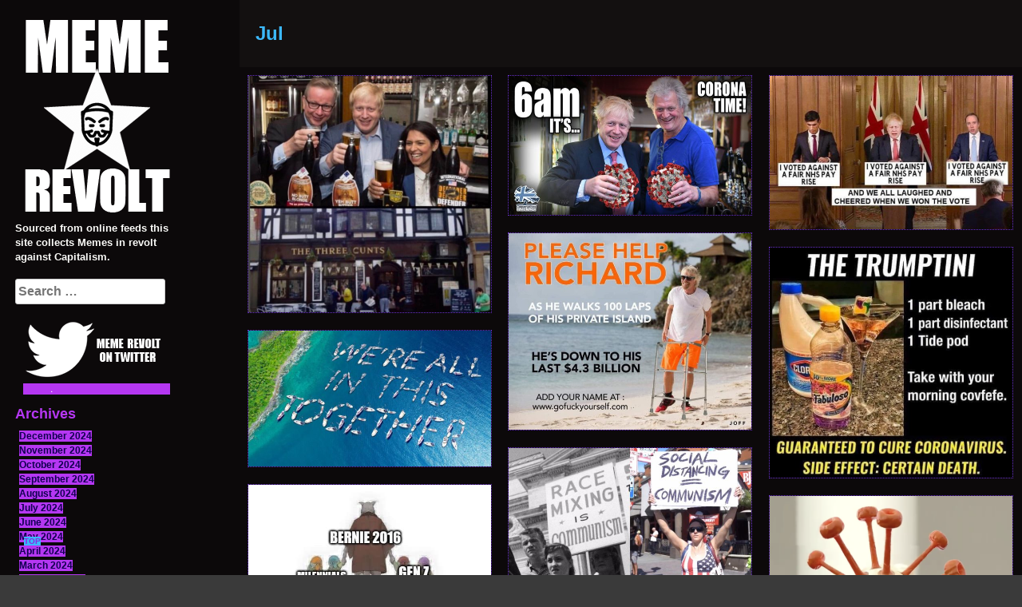

--- FILE ---
content_type: text/html; charset=UTF-8
request_url: http://www.memerevolt.net/date/2020/07
body_size: 11382
content:
<!DOCTYPE html>
<html lang="en-US" xmlns:fb="https://www.facebook.com/2008/fbml" xmlns:addthis="https://www.addthis.com/help/api-spec" >
<head>
<meta charset="UTF-8">
<meta name="viewport" content="width=device-width, initial-scale=1">
<link rel="profile" href="http://gmpg.org/xfn/11">
<link rel="pingback" href="http://www.memerevolt.net/xmlrpc.php">

<title>July 2020 &#8211; Meme Revolt</title>
<meta name='robots' content='max-image-preview:large' />
<link rel='dns-prefetch' href='//ajax.googleapis.com' />
<link rel='dns-prefetch' href='//netdna.bootstrapcdn.com' />
<link rel="alternate" type="application/rss+xml" title="Meme Revolt &raquo; Feed" href="http://www.memerevolt.net/feed" />
<link rel="alternate" type="application/rss+xml" title="Meme Revolt &raquo; Comments Feed" href="http://www.memerevolt.net/comments/feed" />
<style id='wp-img-auto-sizes-contain-inline-css' type='text/css'>
img:is([sizes=auto i],[sizes^="auto," i]){contain-intrinsic-size:3000px 1500px}
/*# sourceURL=wp-img-auto-sizes-contain-inline-css */
</style>
<style id='wp-emoji-styles-inline-css' type='text/css'>

	img.wp-smiley, img.emoji {
		display: inline !important;
		border: none !important;
		box-shadow: none !important;
		height: 1em !important;
		width: 1em !important;
		margin: 0 0.07em !important;
		vertical-align: -0.1em !important;
		background: none !important;
		padding: 0 !important;
	}
/*# sourceURL=wp-emoji-styles-inline-css */
</style>
<style id='wp-block-library-inline-css' type='text/css'>
:root{--wp-block-synced-color:#7a00df;--wp-block-synced-color--rgb:122,0,223;--wp-bound-block-color:var(--wp-block-synced-color);--wp-editor-canvas-background:#ddd;--wp-admin-theme-color:#007cba;--wp-admin-theme-color--rgb:0,124,186;--wp-admin-theme-color-darker-10:#006ba1;--wp-admin-theme-color-darker-10--rgb:0,107,160.5;--wp-admin-theme-color-darker-20:#005a87;--wp-admin-theme-color-darker-20--rgb:0,90,135;--wp-admin-border-width-focus:2px}@media (min-resolution:192dpi){:root{--wp-admin-border-width-focus:1.5px}}.wp-element-button{cursor:pointer}:root .has-very-light-gray-background-color{background-color:#eee}:root .has-very-dark-gray-background-color{background-color:#313131}:root .has-very-light-gray-color{color:#eee}:root .has-very-dark-gray-color{color:#313131}:root .has-vivid-green-cyan-to-vivid-cyan-blue-gradient-background{background:linear-gradient(135deg,#00d084,#0693e3)}:root .has-purple-crush-gradient-background{background:linear-gradient(135deg,#34e2e4,#4721fb 50%,#ab1dfe)}:root .has-hazy-dawn-gradient-background{background:linear-gradient(135deg,#faaca8,#dad0ec)}:root .has-subdued-olive-gradient-background{background:linear-gradient(135deg,#fafae1,#67a671)}:root .has-atomic-cream-gradient-background{background:linear-gradient(135deg,#fdd79a,#004a59)}:root .has-nightshade-gradient-background{background:linear-gradient(135deg,#330968,#31cdcf)}:root .has-midnight-gradient-background{background:linear-gradient(135deg,#020381,#2874fc)}:root{--wp--preset--font-size--normal:16px;--wp--preset--font-size--huge:42px}.has-regular-font-size{font-size:1em}.has-larger-font-size{font-size:2.625em}.has-normal-font-size{font-size:var(--wp--preset--font-size--normal)}.has-huge-font-size{font-size:var(--wp--preset--font-size--huge)}.has-text-align-center{text-align:center}.has-text-align-left{text-align:left}.has-text-align-right{text-align:right}.has-fit-text{white-space:nowrap!important}#end-resizable-editor-section{display:none}.aligncenter{clear:both}.items-justified-left{justify-content:flex-start}.items-justified-center{justify-content:center}.items-justified-right{justify-content:flex-end}.items-justified-space-between{justify-content:space-between}.screen-reader-text{border:0;clip-path:inset(50%);height:1px;margin:-1px;overflow:hidden;padding:0;position:absolute;width:1px;word-wrap:normal!important}.screen-reader-text:focus{background-color:#ddd;clip-path:none;color:#444;display:block;font-size:1em;height:auto;left:5px;line-height:normal;padding:15px 23px 14px;text-decoration:none;top:5px;width:auto;z-index:100000}html :where(.has-border-color){border-style:solid}html :where([style*=border-top-color]){border-top-style:solid}html :where([style*=border-right-color]){border-right-style:solid}html :where([style*=border-bottom-color]){border-bottom-style:solid}html :where([style*=border-left-color]){border-left-style:solid}html :where([style*=border-width]){border-style:solid}html :where([style*=border-top-width]){border-top-style:solid}html :where([style*=border-right-width]){border-right-style:solid}html :where([style*=border-bottom-width]){border-bottom-style:solid}html :where([style*=border-left-width]){border-left-style:solid}html :where(img[class*=wp-image-]){height:auto;max-width:100%}:where(figure){margin:0 0 1em}html :where(.is-position-sticky){--wp-admin--admin-bar--position-offset:var(--wp-admin--admin-bar--height,0px)}@media screen and (max-width:600px){html :where(.is-position-sticky){--wp-admin--admin-bar--position-offset:0px}}

/*# sourceURL=wp-block-library-inline-css */
</style><style id='global-styles-inline-css' type='text/css'>
:root{--wp--preset--aspect-ratio--square: 1;--wp--preset--aspect-ratio--4-3: 4/3;--wp--preset--aspect-ratio--3-4: 3/4;--wp--preset--aspect-ratio--3-2: 3/2;--wp--preset--aspect-ratio--2-3: 2/3;--wp--preset--aspect-ratio--16-9: 16/9;--wp--preset--aspect-ratio--9-16: 9/16;--wp--preset--color--black: #000000;--wp--preset--color--cyan-bluish-gray: #abb8c3;--wp--preset--color--white: #ffffff;--wp--preset--color--pale-pink: #f78da7;--wp--preset--color--vivid-red: #cf2e2e;--wp--preset--color--luminous-vivid-orange: #ff6900;--wp--preset--color--luminous-vivid-amber: #fcb900;--wp--preset--color--light-green-cyan: #7bdcb5;--wp--preset--color--vivid-green-cyan: #00d084;--wp--preset--color--pale-cyan-blue: #8ed1fc;--wp--preset--color--vivid-cyan-blue: #0693e3;--wp--preset--color--vivid-purple: #9b51e0;--wp--preset--gradient--vivid-cyan-blue-to-vivid-purple: linear-gradient(135deg,rgb(6,147,227) 0%,rgb(155,81,224) 100%);--wp--preset--gradient--light-green-cyan-to-vivid-green-cyan: linear-gradient(135deg,rgb(122,220,180) 0%,rgb(0,208,130) 100%);--wp--preset--gradient--luminous-vivid-amber-to-luminous-vivid-orange: linear-gradient(135deg,rgb(252,185,0) 0%,rgb(255,105,0) 100%);--wp--preset--gradient--luminous-vivid-orange-to-vivid-red: linear-gradient(135deg,rgb(255,105,0) 0%,rgb(207,46,46) 100%);--wp--preset--gradient--very-light-gray-to-cyan-bluish-gray: linear-gradient(135deg,rgb(238,238,238) 0%,rgb(169,184,195) 100%);--wp--preset--gradient--cool-to-warm-spectrum: linear-gradient(135deg,rgb(74,234,220) 0%,rgb(151,120,209) 20%,rgb(207,42,186) 40%,rgb(238,44,130) 60%,rgb(251,105,98) 80%,rgb(254,248,76) 100%);--wp--preset--gradient--blush-light-purple: linear-gradient(135deg,rgb(255,206,236) 0%,rgb(152,150,240) 100%);--wp--preset--gradient--blush-bordeaux: linear-gradient(135deg,rgb(254,205,165) 0%,rgb(254,45,45) 50%,rgb(107,0,62) 100%);--wp--preset--gradient--luminous-dusk: linear-gradient(135deg,rgb(255,203,112) 0%,rgb(199,81,192) 50%,rgb(65,88,208) 100%);--wp--preset--gradient--pale-ocean: linear-gradient(135deg,rgb(255,245,203) 0%,rgb(182,227,212) 50%,rgb(51,167,181) 100%);--wp--preset--gradient--electric-grass: linear-gradient(135deg,rgb(202,248,128) 0%,rgb(113,206,126) 100%);--wp--preset--gradient--midnight: linear-gradient(135deg,rgb(2,3,129) 0%,rgb(40,116,252) 100%);--wp--preset--font-size--small: 13px;--wp--preset--font-size--medium: 20px;--wp--preset--font-size--large: 36px;--wp--preset--font-size--x-large: 42px;--wp--preset--spacing--20: 0.44rem;--wp--preset--spacing--30: 0.67rem;--wp--preset--spacing--40: 1rem;--wp--preset--spacing--50: 1.5rem;--wp--preset--spacing--60: 2.25rem;--wp--preset--spacing--70: 3.38rem;--wp--preset--spacing--80: 5.06rem;--wp--preset--shadow--natural: 6px 6px 9px rgba(0, 0, 0, 0.2);--wp--preset--shadow--deep: 12px 12px 50px rgba(0, 0, 0, 0.4);--wp--preset--shadow--sharp: 6px 6px 0px rgba(0, 0, 0, 0.2);--wp--preset--shadow--outlined: 6px 6px 0px -3px rgb(255, 255, 255), 6px 6px rgb(0, 0, 0);--wp--preset--shadow--crisp: 6px 6px 0px rgb(0, 0, 0);}:where(.is-layout-flex){gap: 0.5em;}:where(.is-layout-grid){gap: 0.5em;}body .is-layout-flex{display: flex;}.is-layout-flex{flex-wrap: wrap;align-items: center;}.is-layout-flex > :is(*, div){margin: 0;}body .is-layout-grid{display: grid;}.is-layout-grid > :is(*, div){margin: 0;}:where(.wp-block-columns.is-layout-flex){gap: 2em;}:where(.wp-block-columns.is-layout-grid){gap: 2em;}:where(.wp-block-post-template.is-layout-flex){gap: 1.25em;}:where(.wp-block-post-template.is-layout-grid){gap: 1.25em;}.has-black-color{color: var(--wp--preset--color--black) !important;}.has-cyan-bluish-gray-color{color: var(--wp--preset--color--cyan-bluish-gray) !important;}.has-white-color{color: var(--wp--preset--color--white) !important;}.has-pale-pink-color{color: var(--wp--preset--color--pale-pink) !important;}.has-vivid-red-color{color: var(--wp--preset--color--vivid-red) !important;}.has-luminous-vivid-orange-color{color: var(--wp--preset--color--luminous-vivid-orange) !important;}.has-luminous-vivid-amber-color{color: var(--wp--preset--color--luminous-vivid-amber) !important;}.has-light-green-cyan-color{color: var(--wp--preset--color--light-green-cyan) !important;}.has-vivid-green-cyan-color{color: var(--wp--preset--color--vivid-green-cyan) !important;}.has-pale-cyan-blue-color{color: var(--wp--preset--color--pale-cyan-blue) !important;}.has-vivid-cyan-blue-color{color: var(--wp--preset--color--vivid-cyan-blue) !important;}.has-vivid-purple-color{color: var(--wp--preset--color--vivid-purple) !important;}.has-black-background-color{background-color: var(--wp--preset--color--black) !important;}.has-cyan-bluish-gray-background-color{background-color: var(--wp--preset--color--cyan-bluish-gray) !important;}.has-white-background-color{background-color: var(--wp--preset--color--white) !important;}.has-pale-pink-background-color{background-color: var(--wp--preset--color--pale-pink) !important;}.has-vivid-red-background-color{background-color: var(--wp--preset--color--vivid-red) !important;}.has-luminous-vivid-orange-background-color{background-color: var(--wp--preset--color--luminous-vivid-orange) !important;}.has-luminous-vivid-amber-background-color{background-color: var(--wp--preset--color--luminous-vivid-amber) !important;}.has-light-green-cyan-background-color{background-color: var(--wp--preset--color--light-green-cyan) !important;}.has-vivid-green-cyan-background-color{background-color: var(--wp--preset--color--vivid-green-cyan) !important;}.has-pale-cyan-blue-background-color{background-color: var(--wp--preset--color--pale-cyan-blue) !important;}.has-vivid-cyan-blue-background-color{background-color: var(--wp--preset--color--vivid-cyan-blue) !important;}.has-vivid-purple-background-color{background-color: var(--wp--preset--color--vivid-purple) !important;}.has-black-border-color{border-color: var(--wp--preset--color--black) !important;}.has-cyan-bluish-gray-border-color{border-color: var(--wp--preset--color--cyan-bluish-gray) !important;}.has-white-border-color{border-color: var(--wp--preset--color--white) !important;}.has-pale-pink-border-color{border-color: var(--wp--preset--color--pale-pink) !important;}.has-vivid-red-border-color{border-color: var(--wp--preset--color--vivid-red) !important;}.has-luminous-vivid-orange-border-color{border-color: var(--wp--preset--color--luminous-vivid-orange) !important;}.has-luminous-vivid-amber-border-color{border-color: var(--wp--preset--color--luminous-vivid-amber) !important;}.has-light-green-cyan-border-color{border-color: var(--wp--preset--color--light-green-cyan) !important;}.has-vivid-green-cyan-border-color{border-color: var(--wp--preset--color--vivid-green-cyan) !important;}.has-pale-cyan-blue-border-color{border-color: var(--wp--preset--color--pale-cyan-blue) !important;}.has-vivid-cyan-blue-border-color{border-color: var(--wp--preset--color--vivid-cyan-blue) !important;}.has-vivid-purple-border-color{border-color: var(--wp--preset--color--vivid-purple) !important;}.has-vivid-cyan-blue-to-vivid-purple-gradient-background{background: var(--wp--preset--gradient--vivid-cyan-blue-to-vivid-purple) !important;}.has-light-green-cyan-to-vivid-green-cyan-gradient-background{background: var(--wp--preset--gradient--light-green-cyan-to-vivid-green-cyan) !important;}.has-luminous-vivid-amber-to-luminous-vivid-orange-gradient-background{background: var(--wp--preset--gradient--luminous-vivid-amber-to-luminous-vivid-orange) !important;}.has-luminous-vivid-orange-to-vivid-red-gradient-background{background: var(--wp--preset--gradient--luminous-vivid-orange-to-vivid-red) !important;}.has-very-light-gray-to-cyan-bluish-gray-gradient-background{background: var(--wp--preset--gradient--very-light-gray-to-cyan-bluish-gray) !important;}.has-cool-to-warm-spectrum-gradient-background{background: var(--wp--preset--gradient--cool-to-warm-spectrum) !important;}.has-blush-light-purple-gradient-background{background: var(--wp--preset--gradient--blush-light-purple) !important;}.has-blush-bordeaux-gradient-background{background: var(--wp--preset--gradient--blush-bordeaux) !important;}.has-luminous-dusk-gradient-background{background: var(--wp--preset--gradient--luminous-dusk) !important;}.has-pale-ocean-gradient-background{background: var(--wp--preset--gradient--pale-ocean) !important;}.has-electric-grass-gradient-background{background: var(--wp--preset--gradient--electric-grass) !important;}.has-midnight-gradient-background{background: var(--wp--preset--gradient--midnight) !important;}.has-small-font-size{font-size: var(--wp--preset--font-size--small) !important;}.has-medium-font-size{font-size: var(--wp--preset--font-size--medium) !important;}.has-large-font-size{font-size: var(--wp--preset--font-size--large) !important;}.has-x-large-font-size{font-size: var(--wp--preset--font-size--x-large) !important;}
/*# sourceURL=global-styles-inline-css */
</style>

<style id='classic-theme-styles-inline-css' type='text/css'>
/*! This file is auto-generated */
.wp-block-button__link{color:#fff;background-color:#32373c;border-radius:9999px;box-shadow:none;text-decoration:none;padding:calc(.667em + 2px) calc(1.333em + 2px);font-size:1.125em}.wp-block-file__button{background:#32373c;color:#fff;text-decoration:none}
/*# sourceURL=/wp-includes/css/classic-themes.min.css */
</style>
<link rel='stylesheet' id='e4-style-css' href='http://www.memerevolt.net/wp-content/themes/e4/style.css?ver=6.9' type='text/css' media='all' />
<link rel='stylesheet' id='e4-fa-css' href='//netdna.bootstrapcdn.com/font-awesome/4.2.0/css/font-awesome.css?ver=6.9' type='text/css' media='all' />
<link rel='stylesheet' id='addthis_all_pages-css' href='http://www.memerevolt.net/wp-content/plugins/addthis/frontend/build/addthis_wordpress_public.min.css?ver=6.9' type='text/css' media='all' />
<script type="text/javascript" src="http://www.memerevolt.net/wp-content/plugins/css-hero%202/assets/js/prefixfree.min.js?ver=6.9" id="prefixfree-js"></script>
<script type="text/javascript" src="http://ajax.googleapis.com/ajax/libs/jquery/1.9.1/jquery.min.js" id="jquery-js"></script>
<link rel="https://api.w.org/" href="http://www.memerevolt.net/wp-json/" /><link rel="EditURI" type="application/rsd+xml" title="RSD" href="http://www.memerevolt.net/xmlrpc.php?rsd" />
<meta name="generator" content="WordPress 6.9" />

<script type="text/javascript">var _sf_startpt=(new Date()).getTime()</script>
<!-- Start CSSHero.org Dynamic CSS & Fonts Loading -->
	 <link rel="stylesheet" type="text/css" media="all" href="http://www.memerevolt.net/?wpcss_action=show_css" data-apply-prefixfree />
	  <!-- End CSSHero.org Dynamic CSS & Fonts Loading -->    
	<script data-cfasync="false" type="text/javascript">if (window.addthis_product === undefined) { window.addthis_product = "wpp"; } if (window.wp_product_version === undefined) { window.wp_product_version = "wpp-6.2.7"; } if (window.addthis_share === undefined) { window.addthis_share = {}; } if (window.addthis_config === undefined) { window.addthis_config = {"data_track_clickback":true,"ignore_server_config":true,"ui_atversion":300}; } if (window.addthis_layers === undefined) { window.addthis_layers = {}; } if (window.addthis_layers_tools === undefined) { window.addthis_layers_tools = [{"sharetoolbox":{"numPreferredServices":5,"counts":"one","size":"32px","style":"fixed","shareCountThreshold":0,"elements":".addthis_inline_share_toolbox_below,.at-below-post-homepage,.at-below-post-arch-page,.at-below-post-cat-page,.at-below-post,.at-below-post-page"}}]; } else { window.addthis_layers_tools.push({"sharetoolbox":{"numPreferredServices":5,"counts":"one","size":"32px","style":"fixed","shareCountThreshold":0,"elements":".addthis_inline_share_toolbox_below,.at-below-post-homepage,.at-below-post-arch-page,.at-below-post-cat-page,.at-below-post,.at-below-post-page"}});  } if (window.addthis_plugin_info === undefined) { window.addthis_plugin_info = {"info_status":"enabled","cms_name":"WordPress","plugin_name":"Share Buttons by AddThis","plugin_version":"6.2.7","plugin_mode":"WordPress","anonymous_profile_id":"wp-133f4508cb597cb1c3ddb27da5731b35","page_info":{"template":"archives","post_type":""},"sharing_enabled_on_post_via_metabox":false}; } 
                    (function() {
                      var first_load_interval_id = setInterval(function () {
                        if (typeof window.addthis !== 'undefined') {
                          window.clearInterval(first_load_interval_id);
                          if (typeof window.addthis_layers !== 'undefined' && Object.getOwnPropertyNames(window.addthis_layers).length > 0) {
                            window.addthis.layers(window.addthis_layers);
                          }
                          if (Array.isArray(window.addthis_layers_tools)) {
                            for (i = 0; i < window.addthis_layers_tools.length; i++) {
                              window.addthis.layers(window.addthis_layers_tools[i]);
                            }
                          }
                        }
                     },1000)
                    }());
                </script> <script data-cfasync="false" type="text/javascript" src="https://s7.addthis.com/js/300/addthis_widget.js#pubid=wp-133f4508cb597cb1c3ddb27da5731b35" async="async"></script><link rel="icon" href="http://www.memerevolt.net/wp-content/uploads/2019/04/cropped-memrevoltico-32x32.png" sizes="32x32" />
<link rel="icon" href="http://www.memerevolt.net/wp-content/uploads/2019/04/cropped-memrevoltico-192x192.png" sizes="192x192" />
<link rel="apple-touch-icon" href="http://www.memerevolt.net/wp-content/uploads/2019/04/cropped-memrevoltico-180x180.png" />
<meta name="msapplication-TileImage" content="http://www.memerevolt.net/wp-content/uploads/2019/04/cropped-memrevoltico-270x270.png" />
		<style type="text/css" id="wp-custom-css">
			.navigation a {

    padding: 15px 0;
    text-align: center;
    font-weight: bold;
	font-size: 20px;
    text-transform: uppercase;
    display: inline-block;
    background: #b537f2;
    color: #120052;
    width: 170px;
    text-decoration: none;

}
.navigation a:hover{background: #3cb9fc; color: #8a2be2; text-decoration: none;}
#colophon{position: fixed; font-size: 10px; bottom: 30px; left: 30px; z-index: 778;}
#colophon a{background-color:#3cb9fc; color: #8a2be2; font-weight: bold;text-decoration: none;}
#colophon a:hover{background: #b537f2; color: #120052; text-decoration: none;}		</style>
		</head>
<body class="archive date wp-theme-e4  e4-not-logged" data-context="http://www.memerevolt.net/date/2020/07">
<div id="page" class="ani hfeed site">
	<a class="skip-link screen-reader-text" href="#content">Skip to content</a>

	<header id="masthead" class="site-header" role="banner">
		<div class="site-branding">
		
		
							<a href="http://www.memerevolt.net/" id="site-logo" title="Meme Revolt" rel="home">
 
					<img src="http://www.memerevolt.net/wp-content/uploads/2019/04/memerevoltlogo_finalinvert.png" alt="Meme Revolt">
 
    	</a>
 
    			
			
		
		
		
		
			
			
		</div><!-- .site-branding -->
					<div id="header-widgets">
				<aside class="widget widget_text">			<div class="textwidget"><p>Sourced from online feeds this site collects Memes in revolt against Capitalism.</p>
<p></p>
</div>
		</aside><aside class="widget widget_text">			<div class="textwidget"><p>&nbsp;</p>
</div>
		</aside><aside class="widget widget_search"><form role="search" method="get" class="search-form" action="http://www.memerevolt.net/">
				<label>
					<span class="screen-reader-text">Search for:</span>
					<input type="search" class="search-field" placeholder="Search &hellip;" value="" name="s" />
				</label>
				<input type="submit" class="search-submit" value="Search" />
			</form></aside><aside class="widget widget_media_image"><a href="https://twitter.com/meme_revolt"><img width="184" height="110" src="http://www.memerevolt.net/wp-content/uploads/2021/08/twutround-3.png" class="image wp-image-4437  attachment-full size-full" alt="Meme Revolt on Twitter" style="max-width: 100%; height: auto;" decoding="async" /></a></aside><aside class="widget widget_archive"><h3 class="widget-title">Archives</h3>
			<ul>
					<li><a href='http://www.memerevolt.net/date/2024/12'>December 2024</a></li>
	<li><a href='http://www.memerevolt.net/date/2024/11'>November 2024</a></li>
	<li><a href='http://www.memerevolt.net/date/2024/10'>October 2024</a></li>
	<li><a href='http://www.memerevolt.net/date/2024/09'>September 2024</a></li>
	<li><a href='http://www.memerevolt.net/date/2024/08'>August 2024</a></li>
	<li><a href='http://www.memerevolt.net/date/2024/07'>July 2024</a></li>
	<li><a href='http://www.memerevolt.net/date/2024/06'>June 2024</a></li>
	<li><a href='http://www.memerevolt.net/date/2024/05'>May 2024</a></li>
	<li><a href='http://www.memerevolt.net/date/2024/04'>April 2024</a></li>
	<li><a href='http://www.memerevolt.net/date/2024/03'>March 2024</a></li>
	<li><a href='http://www.memerevolt.net/date/2024/02'>February 2024</a></li>
	<li><a href='http://www.memerevolt.net/date/2024/01'>January 2024</a></li>
	<li><a href='http://www.memerevolt.net/date/2023/12'>December 2023</a></li>
	<li><a href='http://www.memerevolt.net/date/2023/11'>November 2023</a></li>
	<li><a href='http://www.memerevolt.net/date/2023/10'>October 2023</a></li>
	<li><a href='http://www.memerevolt.net/date/2023/09'>September 2023</a></li>
	<li><a href='http://www.memerevolt.net/date/2023/08'>August 2023</a></li>
	<li><a href='http://www.memerevolt.net/date/2023/07'>July 2023</a></li>
	<li><a href='http://www.memerevolt.net/date/2023/06'>June 2023</a></li>
	<li><a href='http://www.memerevolt.net/date/2023/05'>May 2023</a></li>
	<li><a href='http://www.memerevolt.net/date/2023/04'>April 2023</a></li>
	<li><a href='http://www.memerevolt.net/date/2023/03'>March 2023</a></li>
	<li><a href='http://www.memerevolt.net/date/2023/02'>February 2023</a></li>
	<li><a href='http://www.memerevolt.net/date/2023/01'>January 2023</a></li>
	<li><a href='http://www.memerevolt.net/date/2022/12'>December 2022</a></li>
	<li><a href='http://www.memerevolt.net/date/2022/11'>November 2022</a></li>
	<li><a href='http://www.memerevolt.net/date/2022/10'>October 2022</a></li>
	<li><a href='http://www.memerevolt.net/date/2022/09'>September 2022</a></li>
	<li><a href='http://www.memerevolt.net/date/2022/08'>August 2022</a></li>
	<li><a href='http://www.memerevolt.net/date/2022/07'>July 2022</a></li>
	<li><a href='http://www.memerevolt.net/date/2022/06'>June 2022</a></li>
	<li><a href='http://www.memerevolt.net/date/2022/05'>May 2022</a></li>
	<li><a href='http://www.memerevolt.net/date/2022/04'>April 2022</a></li>
	<li><a href='http://www.memerevolt.net/date/2022/03'>March 2022</a></li>
	<li><a href='http://www.memerevolt.net/date/2022/02'>February 2022</a></li>
	<li><a href='http://www.memerevolt.net/date/2022/01'>January 2022</a></li>
	<li><a href='http://www.memerevolt.net/date/2021/12'>December 2021</a></li>
	<li><a href='http://www.memerevolt.net/date/2021/11'>November 2021</a></li>
	<li><a href='http://www.memerevolt.net/date/2021/10'>October 2021</a></li>
	<li><a href='http://www.memerevolt.net/date/2021/09'>September 2021</a></li>
	<li><a href='http://www.memerevolt.net/date/2021/08'>August 2021</a></li>
	<li><a href='http://www.memerevolt.net/date/2021/07'>July 2021</a></li>
	<li><a href='http://www.memerevolt.net/date/2021/06'>June 2021</a></li>
	<li><a href='http://www.memerevolt.net/date/2021/05'>May 2021</a></li>
	<li><a href='http://www.memerevolt.net/date/2021/04'>April 2021</a></li>
	<li><a href='http://www.memerevolt.net/date/2021/03'>March 2021</a></li>
	<li><a href='http://www.memerevolt.net/date/2021/02'>February 2021</a></li>
	<li><a href='http://www.memerevolt.net/date/2021/01'>January 2021</a></li>
	<li><a href='http://www.memerevolt.net/date/2020/12'>December 2020</a></li>
	<li><a href='http://www.memerevolt.net/date/2020/11'>November 2020</a></li>
	<li><a href='http://www.memerevolt.net/date/2020/10'>October 2020</a></li>
	<li><a href='http://www.memerevolt.net/date/2020/09'>September 2020</a></li>
	<li><a href='http://www.memerevolt.net/date/2020/08'>August 2020</a></li>
	<li><a href='http://www.memerevolt.net/date/2020/07' aria-current="page">July 2020</a></li>
	<li><a href='http://www.memerevolt.net/date/2020/06'>June 2020</a></li>
	<li><a href='http://www.memerevolt.net/date/2020/05'>May 2020</a></li>
	<li><a href='http://www.memerevolt.net/date/2020/04'>April 2020</a></li>
	<li><a href='http://www.memerevolt.net/date/2020/03'>March 2020</a></li>
	<li><a href='http://www.memerevolt.net/date/2020/02'>February 2020</a></li>
	<li><a href='http://www.memerevolt.net/date/2020/01'>January 2020</a></li>
	<li><a href='http://www.memerevolt.net/date/2019/12'>December 2019</a></li>
	<li><a href='http://www.memerevolt.net/date/2019/11'>November 2019</a></li>
	<li><a href='http://www.memerevolt.net/date/2019/10'>October 2019</a></li>
	<li><a href='http://www.memerevolt.net/date/2019/09'>September 2019</a></li>
	<li><a href='http://www.memerevolt.net/date/2019/08'>August 2019</a></li>
	<li><a href='http://www.memerevolt.net/date/2019/07'>July 2019</a></li>
	<li><a href='http://www.memerevolt.net/date/2019/06'>June 2019</a></li>
	<li><a href='http://www.memerevolt.net/date/2019/05'>May 2019</a></li>
	<li><a href='http://www.memerevolt.net/date/2019/04'>April 2019</a></li>
	<li><a href='http://www.memerevolt.net/date/2019/03'>March 2019</a></li>
	<li><a href='http://www.memerevolt.net/date/2019/02'>February 2019</a></li>
	<li><a href='http://www.memerevolt.net/date/2019/01'>January 2019</a></li>
	<li><a href='http://www.memerevolt.net/date/2018/12'>December 2018</a></li>
	<li><a href='http://www.memerevolt.net/date/2018/11'>November 2018</a></li>
	<li><a href='http://www.memerevolt.net/date/2018/09'>September 2018</a></li>
	<li><a href='http://www.memerevolt.net/date/2018/08'>August 2018</a></li>
	<li><a href='http://www.memerevolt.net/date/2018/07'>July 2018</a></li>
	<li><a href='http://www.memerevolt.net/date/2018/06'>June 2018</a></li>
	<li><a href='http://www.memerevolt.net/date/2018/05'>May 2018</a></li>
	<li><a href='http://www.memerevolt.net/date/2018/04'>April 2018</a></li>
	<li><a href='http://www.memerevolt.net/date/2018/03'>March 2018</a></li>
	<li><a href='http://www.memerevolt.net/date/2018/02'>February 2018</a></li>
	<li><a href='http://www.memerevolt.net/date/2018/01'>January 2018</a></li>
	<li><a href='http://www.memerevolt.net/date/2017/12'>December 2017</a></li>
	<li><a href='http://www.memerevolt.net/date/2017/11'>November 2017</a></li>
	<li><a href='http://www.memerevolt.net/date/2017/10'>October 2017</a></li>
	<li><a href='http://www.memerevolt.net/date/2017/09'>September 2017</a></li>
	<li><a href='http://www.memerevolt.net/date/2017/08'>August 2017</a></li>
	<li><a href='http://www.memerevolt.net/date/2017/07'>July 2017</a></li>
	<li><a href='http://www.memerevolt.net/date/2017/06'>June 2017</a></li>
	<li><a href='http://www.memerevolt.net/date/2017/05'>May 2017</a></li>
	<li><a href='http://www.memerevolt.net/date/2017/04'>April 2017</a></li>
	<li><a href='http://www.memerevolt.net/date/2017/03'>March 2017</a></li>
	<li><a href='http://www.memerevolt.net/date/2017/02'>February 2017</a></li>
	<li><a href='http://www.memerevolt.net/date/2017/01'>January 2017</a></li>
	<li><a href='http://www.memerevolt.net/date/2016/12'>December 2016</a></li>
	<li><a href='http://www.memerevolt.net/date/2016/07'>July 2016</a></li>
	<li><a href='http://www.memerevolt.net/date/2016/06'>June 2016</a></li>
	<li><a href='http://www.memerevolt.net/date/2016/05'>May 2016</a></li>
	<li><a href='http://www.memerevolt.net/date/2016/04'>April 2016</a></li>
	<li><a href='http://www.memerevolt.net/date/2016/03'>March 2016</a></li>
	<li><a href='http://www.memerevolt.net/date/2016/02'>February 2016</a></li>
	<li><a href='http://www.memerevolt.net/date/2016/01'>January 2016</a></li>
	<li><a href='http://www.memerevolt.net/date/2015/12'>December 2015</a></li>
	<li><a href='http://www.memerevolt.net/date/2015/11'>November 2015</a></li>
	<li><a href='http://www.memerevolt.net/date/2015/09'>September 2015</a></li>
	<li><a href='http://www.memerevolt.net/date/2015/08'>August 2015</a></li>
	<li><a href='http://www.memerevolt.net/date/2015/07'>July 2015</a></li>
	<li><a href='http://www.memerevolt.net/date/2015/06'>June 2015</a></li>
	<li><a href='http://www.memerevolt.net/date/2015/05'>May 2015</a></li>
	<li><a href='http://www.memerevolt.net/date/2015/04'>April 2015</a></li>
	<li><a href='http://www.memerevolt.net/date/2015/03'>March 2015</a></li>
	<li><a href='http://www.memerevolt.net/date/2015/02'>February 2015</a></li>
	<li><a href='http://www.memerevolt.net/date/2015/01'>January 2015</a></li>
	<li><a href='http://www.memerevolt.net/date/2014/12'>December 2014</a></li>
	<li><a href='http://www.memerevolt.net/date/2014/11'>November 2014</a></li>
	<li><a href='http://www.memerevolt.net/date/2014/10'>October 2014</a></li>
	<li><a href='http://www.memerevolt.net/date/2014/09'>September 2014</a></li>
	<li><a href='http://www.memerevolt.net/date/2014/08'>August 2014</a></li>
	<li><a href='http://www.memerevolt.net/date/2014/07'>July 2014</a></li>
	<li><a href='http://www.memerevolt.net/date/2014/06'>June 2014</a></li>
	<li><a href='http://www.memerevolt.net/date/2014/05'>May 2014</a></li>
	<li><a href='http://www.memerevolt.net/date/2014/04'>April 2014</a></li>
	<li><a href='http://www.memerevolt.net/date/2014/03'>March 2014</a></li>
	<li><a href='http://www.memerevolt.net/date/2014/01'>January 2014</a></li>
	<li><a href='http://www.memerevolt.net/date/2013/12'>December 2013</a></li>
	<li><a href='http://www.memerevolt.net/date/2013/11'>November 2013</a></li>
	<li><a href='http://www.memerevolt.net/date/2013/10'>October 2013</a></li>
	<li><a href='http://www.memerevolt.net/date/2013/09'>September 2013</a></li>
	<li><a href='http://www.memerevolt.net/date/2013/08'>August 2013</a></li>
	<li><a href='http://www.memerevolt.net/date/2013/07'>July 2013</a></li>
	<li><a href='http://www.memerevolt.net/date/2013/06'>June 2013</a></li>
	<li><a href='http://www.memerevolt.net/date/2013/05'>May 2013</a></li>
	<li><a href='http://www.memerevolt.net/date/2013/04'>April 2013</a></li>
	<li><a href='http://www.memerevolt.net/date/2013/03'>March 2013</a></li>
	<li><a href='http://www.memerevolt.net/date/2013/02'>February 2013</a></li>
	<li><a href='http://www.memerevolt.net/date/2013/01'>January 2013</a></li>
	<li><a href='http://www.memerevolt.net/date/2012/12'>December 2012</a></li>
	<li><a href='http://www.memerevolt.net/date/2012/11'>November 2012</a></li>
	<li><a href='http://www.memerevolt.net/date/2012/10'>October 2012</a></li>
	<li><a href='http://www.memerevolt.net/date/2012/09'>September 2012</a></li>
	<li><a href='http://www.memerevolt.net/date/2012/08'>August 2012</a></li>
	<li><a href='http://www.memerevolt.net/date/2012/07'>July 2012</a></li>
	<li><a href='http://www.memerevolt.net/date/2012/06'>June 2012</a></li>
	<li><a href='http://www.memerevolt.net/date/2012/05'>May 2012</a></li>
	<li><a href='http://www.memerevolt.net/date/2012/04'>April 2012</a></li>
	<li><a href='http://www.memerevolt.net/date/2012/03'>March 2012</a></li>
	<li><a href='http://www.memerevolt.net/date/2012/02'>February 2012</a></li>
			</ul>

			</aside><aside class="widget widget_tag_cloud"><h3 class="widget-title">TAGS</h3><div class="tagcloud"><a href="http://www.memerevolt.net/tag/1" class="tag-cloud-link tag-link-80 tag-link-position-1" style="font-size: 15.203883495146pt;" aria-label="1% (36 items)">1%</a>
<a href="http://www.memerevolt.net/tag/austerity" class="tag-cloud-link tag-link-97 tag-link-position-2" style="font-size: 13.708737864078pt;" aria-label="Austerity (28 items)">Austerity</a>
<a href="http://www.memerevolt.net/tag/banks" class="tag-cloud-link tag-link-17 tag-link-position-3" style="font-size: 15.203883495146pt;" aria-label="Banks (36 items)">Banks</a>
<a href="http://www.memerevolt.net/tag/black-lives-matter" class="tag-cloud-link tag-link-395 tag-link-position-4" style="font-size: 11.533980582524pt;" aria-label="Black Lives Matter (19 items)">Black Lives Matter</a>
<a href="http://www.memerevolt.net/tag/boris-johnson" class="tag-cloud-link tag-link-270 tag-link-position-5" style="font-size: 15.883495145631pt;" aria-label="Boris Johnson (41 items)">Boris Johnson</a>
<a href="http://www.memerevolt.net/tag/capitalism" class="tag-cloud-link tag-link-111 tag-link-position-6" style="font-size: 19.417475728155pt;" aria-label="Capitalism (74 items)">Capitalism</a>
<a href="http://www.memerevolt.net/tag/climate-change" class="tag-cloud-link tag-link-143 tag-link-position-7" style="font-size: 15.611650485437pt;" aria-label="Climate Change (39 items)">Climate Change</a>
<a href="http://www.memerevolt.net/tag/con-dems" class="tag-cloud-link tag-link-28 tag-link-position-8" style="font-size: 8pt;" aria-label="Con-Dems (10 items)">Con-Dems</a>
<a href="http://www.memerevolt.net/tag/conservatives" class="tag-cloud-link tag-link-264 tag-link-position-9" style="font-size: 21.184466019417pt;" aria-label="Conservatives (102 items)">Conservatives</a>
<a href="http://www.memerevolt.net/tag/coronavirus" class="tag-cloud-link tag-link-611 tag-link-position-10" style="font-size: 10.174757281553pt;" aria-label="Coronavirus (15 items)">Coronavirus</a>
<a href="http://www.memerevolt.net/tag/corporations" class="tag-cloud-link tag-link-22 tag-link-position-11" style="font-size: 14.52427184466pt;" aria-label="Corporations (32 items)">Corporations</a>
<a href="http://www.memerevolt.net/tag/covid19" class="tag-cloud-link tag-link-584 tag-link-position-12" style="font-size: 11.805825242718pt;" aria-label="Covid19 (20 items)">Covid19</a>
<a href="http://www.memerevolt.net/tag/david-cameron" class="tag-cloud-link tag-link-164 tag-link-position-13" style="font-size: 13.300970873786pt;" aria-label="David Cameron (26 items)">David Cameron</a>
<a href="http://www.memerevolt.net/tag/eu" class="tag-cloud-link tag-link-103 tag-link-position-14" style="font-size: 12.349514563107pt;" aria-label="EU (22 items)">EU</a>
<a href="http://www.memerevolt.net/tag/feminism" class="tag-cloud-link tag-link-150 tag-link-position-15" style="font-size: 10.582524271845pt;" aria-label="Feminism (16 items)">Feminism</a>
<a href="http://www.memerevolt.net/tag/france" class="tag-cloud-link tag-link-437 tag-link-position-16" style="font-size: 8.5436893203883pt;" aria-label="France (11 items)">France</a>
<a href="http://www.memerevolt.net/tag/gaza" class="tag-cloud-link tag-link-15 tag-link-position-17" style="font-size: 20.233009708738pt;" aria-label="Gaza (86 items)">Gaza</a>
<a href="http://www.memerevolt.net/tag/greece" class="tag-cloud-link tag-link-96 tag-link-position-18" style="font-size: 11.533980582524pt;" aria-label="Greece (19 items)">Greece</a>
<a href="http://www.memerevolt.net/tag/immigration" class="tag-cloud-link tag-link-95 tag-link-position-19" style="font-size: 8pt;" aria-label="Immigration (10 items)">Immigration</a>
<a href="http://www.memerevolt.net/tag/imperialism" class="tag-cloud-link tag-link-176 tag-link-position-20" style="font-size: 10.174757281553pt;" aria-label="Imperialism (15 items)">Imperialism</a>
<a href="http://www.memerevolt.net/tag/inequality" class="tag-cloud-link tag-link-81 tag-link-position-21" style="font-size: 9.9029126213592pt;" aria-label="Inequality (14 items)">Inequality</a>
<a href="http://www.memerevolt.net/tag/israel" class="tag-cloud-link tag-link-128 tag-link-position-22" style="font-size: 19.961165048544pt;" aria-label="Israel (83 items)">Israel</a>
<a href="http://www.memerevolt.net/tag/liz-truss" class="tag-cloud-link tag-link-680 tag-link-position-23" style="font-size: 9.9029126213592pt;" aria-label="Liz Truss (14 items)">Liz Truss</a>
<a href="http://www.memerevolt.net/tag/nhs" class="tag-cloud-link tag-link-27 tag-link-position-24" style="font-size: 11.805825242718pt;" aria-label="NHS (20 items)">NHS</a>
<a href="http://www.memerevolt.net/tag/occupy" class="tag-cloud-link tag-link-14 tag-link-position-25" style="font-size: 10.174757281553pt;" aria-label="Occupy (15 items)">Occupy</a>
<a href="http://www.memerevolt.net/tag/olympics" class="tag-cloud-link tag-link-59 tag-link-position-26" style="font-size: 8pt;" aria-label="Olympics (10 items)">Olympics</a>
<a href="http://www.memerevolt.net/tag/palestine" class="tag-cloud-link tag-link-129 tag-link-position-27" style="font-size: 15.883495145631pt;" aria-label="Palestine (41 items)">Palestine</a>
<a href="http://www.memerevolt.net/tag/police" class="tag-cloud-link tag-link-92 tag-link-position-28" style="font-size: 8.9514563106796pt;" aria-label="Police (12 items)">Police</a>
<a href="http://www.memerevolt.net/tag/racism" class="tag-cloud-link tag-link-323 tag-link-position-29" style="font-size: 15.47572815534pt;" aria-label="Racism (38 items)">Racism</a>
<a href="http://www.memerevolt.net/tag/refugees" class="tag-cloud-link tag-link-394 tag-link-position-30" style="font-size: 13.572815533981pt;" aria-label="Refugees (27 items)">Refugees</a>
<a href="http://www.memerevolt.net/tag/rishi-sunak" class="tag-cloud-link tag-link-615 tag-link-position-31" style="font-size: 11.533980582524pt;" aria-label="Rishi Sunak (19 items)">Rishi Sunak</a>
<a href="http://www.memerevolt.net/tag/spain" class="tag-cloud-link tag-link-44 tag-link-position-32" style="font-size: 11.26213592233pt;" aria-label="Spain (18 items)">Spain</a>
<a href="http://www.memerevolt.net/tag/theresa-may" class="tag-cloud-link tag-link-512 tag-link-position-33" style="font-size: 11.533980582524pt;" aria-label="Theresa May (19 items)">Theresa May</a>
<a href="http://www.memerevolt.net/tag/tories" class="tag-cloud-link tag-link-233 tag-link-position-34" style="font-size: 20.640776699029pt;" aria-label="Tories (93 items)">Tories</a>
<a href="http://www.memerevolt.net/tag/trump" class="tag-cloud-link tag-link-399 tag-link-position-35" style="font-size: 20.368932038835pt;" aria-label="Trump (88 items)">Trump</a>
<a href="http://www.memerevolt.net/tag/uk" class="tag-cloud-link tag-link-45 tag-link-position-36" style="font-size: 11.533980582524pt;" aria-label="UK (19 items)">UK</a>
<a href="http://www.memerevolt.net/tag/uk-election" class="tag-cloud-link tag-link-532 tag-link-position-37" style="font-size: 9.9029126213592pt;" aria-label="UK Election (14 items)">UK Election</a>
<a href="http://www.memerevolt.net/tag/usa" class="tag-cloud-link tag-link-46 tag-link-position-38" style="font-size: 22pt;" aria-label="USA (116 items)">USA</a>
<a href="http://www.memerevolt.net/tag/us-elections" class="tag-cloud-link tag-link-409 tag-link-position-39" style="font-size: 13.708737864078pt;" aria-label="US Elections (28 items)">US Elections</a>
<a href="http://www.memerevolt.net/tag/us-imperialism" class="tag-cloud-link tag-link-283 tag-link-position-40" style="font-size: 10.582524271845pt;" aria-label="US Imperialism (16 items)">US Imperialism</a>
<a href="http://www.memerevolt.net/tag/war" class="tag-cloud-link tag-link-112 tag-link-position-41" style="font-size: 20.233009708738pt;" aria-label="War (87 items)">War</a>
<a href="http://www.memerevolt.net/tag/wealth" class="tag-cloud-link tag-link-140 tag-link-position-42" style="font-size: 9.495145631068pt;" aria-label="Wealth (13 items)">Wealth</a>
<a href="http://www.memerevolt.net/tag/wealth-inequality" class="tag-cloud-link tag-link-220 tag-link-position-43" style="font-size: 9.495145631068pt;" aria-label="Wealth Inequality (13 items)">Wealth Inequality</a>
<a href="http://www.memerevolt.net/tag/women" class="tag-cloud-link tag-link-149 tag-link-position-44" style="font-size: 9.9029126213592pt;" aria-label="Women (14 items)">Women</a>
<a href="http://www.memerevolt.net/tag/work" class="tag-cloud-link tag-link-67 tag-link-position-45" style="font-size: 8pt;" aria-label="Work (10 items)">Work</a></div>
</aside><aside class="widget widget_text">			<div class="textwidget"><p>SUBMIT</p>
<p>If you want to submit work email us at: lol@memerevolt.net</p>
<p>
<br />
CREDITS<br />
We&#8217;ve tried hard to give the correct source or credit for each post but due to the shared and viral nature of much of this imagery we can&#8217;t trace or find the original artists and designers, if you know who made a piece or you made it yourself and want a credit, please let us know at the email above.</p>
</div>
		</aside>			</div>
			</header><!-- #masthead -->
<div class="loader">
	<i class="fa fa-circle-o-notch ani fa-spin"></i>
</div>
	<div id="content" class="site-content">

	<div id="primary" class="content-area">
		<header class="page-header">
				<h1 class="page-title">Jul</h1>			</header><!-- .page-header -->
		<main id="main" class="grid archive ani" role="main">

		
<article id="post-4194" class="post-4194 post type-post status-publish format-standard has-post-thumbnail hentry category-meme tag-coronavirus tag-covid19 tag-lockdown tag-tories">
	
		
	<div class="pre">
			<div class="entry-image">
			<a class="trigger cover-trigger" title="The Three" href="http://www.memerevolt.net/4194/the-three">
				<img id="cover-4194" class="lazy cover" data-original="http://www.memerevolt.net/wp-content/uploads/2021/07/EcHppr9WsAAwhiZ-600x590.jpg"  width="600" height="590" src="http://www.memerevolt.net/wp-content/themes/e4/img/fake.png" alt="The Three">				<div class="entry-image-overlay ani">
					<div class="entry-image-overlay-in ani">
						<h3>The Three</h3>
					
						<h4>Meme</h4>					</div>
				</div>
			</a>
			
		</div>
		
	
			<div class="card-content img">
											</div>
		
	
	</div> <!-- .pre -->
	</article><!-- #post-## -->
<article id="post-4191" class="post-4191 post type-post status-publish format-standard has-post-thumbnail hentry category-meme tag-boris-johnson tag-coronavirus tag-covid19 tag-tim-martin tag-weatherspoons">
	
		
	<div class="pre">
			<div class="entry-image">
			<a class="trigger cover-trigger" title="It&#8217;s Corona Time!" href="http://www.memerevolt.net/4191/its-corona-time">
				<img id="cover-4191" class="lazy cover" data-original="http://www.memerevolt.net/wp-content/uploads/2021/07/EcGGP0LX0AEyyyp-600x348.jpg"  width="600" height="348" src="http://www.memerevolt.net/wp-content/themes/e4/img/fake.png" alt="It&#8217;s Corona Time!">				<div class="entry-image-overlay ani">
					<div class="entry-image-overlay-in ani">
						<h3>It&#8217;s Corona Time!</h3>
					
						<h4>Meme</h4>					</div>
				</div>
			</a>
			
		</div>
		
	
			<div class="card-content img">
											</div>
		
	
	</div> <!-- .pre -->
	</article><!-- #post-## -->
<article id="post-4122" class="post-4122 post type-post status-publish format-standard has-post-thumbnail hentry category-meme tag-boris-johnson tag-clap-for-nhs tag-coronavirus tag-covid19 tag-matt-hancock tag-nhs tag-rishi-sunak">
	
		
	<div class="pre">
			<div class="entry-image">
			<a class="trigger cover-trigger" title="I Voted Against" href="http://www.memerevolt.net/4122/i-voted-against">
				<img id="cover-4122" class="lazy cover" data-original="http://www.memerevolt.net/wp-content/uploads/2021/07/EYj-MYaXYAAshf--600x384.jpg"  width="600" height="384" src="http://www.memerevolt.net/wp-content/themes/e4/img/fake.png" alt="I Voted Against">				<div class="entry-image-overlay ani">
					<div class="entry-image-overlay-in ani">
						<h3>I Voted Against</h3>
					
						<h4>Meme</h4>					</div>
				</div>
			</a>
			
		</div>
		
	
			<div class="card-content img">
											</div>
		
	
	</div> <!-- .pre -->
	</article><!-- #post-## -->
<article id="post-4119" class="post-4119 post type-post status-publish format-standard has-post-thumbnail hentry category-meme tag-80 tag-richard-branson">
	
		
	<div class="pre">
			<div class="entry-image">
			<a class="trigger cover-trigger" title="Please Help Richard" href="http://www.memerevolt.net/4119/please-help-richard">
				<img id="cover-4119" class="lazy cover" data-original="http://www.memerevolt.net/wp-content/uploads/2021/07/EWPlQ67WkAEO_NE-600x491.jpg"  width="600" height="491" src="http://www.memerevolt.net/wp-content/themes/e4/img/fake.png" alt="Please Help Richard">				<div class="entry-image-overlay ani">
					<div class="entry-image-overlay-in ani">
						<h3>Please Help Richard</h3>
					
						<h4>Meme</h4>					</div>
				</div>
			</a>
			
		</div>
		
	
			<div class="card-content img">
											</div>
		
	
	</div> <!-- .pre -->
	</article><!-- #post-## -->
<article id="post-4116" class="post-4116 post type-post status-publish format-standard has-post-thumbnail hentry category-meme tag-coronavirus tag-covid19 tag-trump">
	
		
	<div class="pre">
			<div class="entry-image">
			<a class="trigger cover-trigger" title="The Trumptini" href="http://www.memerevolt.net/4116/the-trumptini">
				<img id="cover-4116" class="lazy cover" data-original="http://www.memerevolt.net/wp-content/uploads/2021/07/EWaHUHQXgAEmtSx-600x573.jpg"  width="600" height="573" src="http://www.memerevolt.net/wp-content/themes/e4/img/fake.png" alt="The Trumptini">				<div class="entry-image-overlay ani">
					<div class="entry-image-overlay-in ani">
						<h3>The Trumptini</h3>
					
						<h4>Meme</h4>					</div>
				</div>
			</a>
			
		</div>
		
	
			<div class="card-content img">
											</div>
		
	
	</div> <!-- .pre -->
	</article><!-- #post-## -->
<article id="post-4113" class="post-4113 post type-post status-publish format-standard has-post-thumbnail hentry category-meme tag-80 tag-rich tag-wealth-inequality">
	
		
	<div class="pre">
			<div class="entry-image">
			<a class="trigger cover-trigger" title="We&#8217;re All In This Together" href="http://www.memerevolt.net/4113/were-all-in-this-together">
				<img id="cover-4113" class="lazy cover" data-original="http://www.memerevolt.net/wp-content/uploads/2021/07/EW29ju3WsAEbc_K-600x340.jpg"  width="600" height="340" src="http://www.memerevolt.net/wp-content/themes/e4/img/fake.png" alt="We&#8217;re All In This Together">				<div class="entry-image-overlay ani">
					<div class="entry-image-overlay-in ani">
						<h3>We&#8217;re All In This Together</h3>
					
						<h4>Meme</h4>					</div>
				</div>
			</a>
			
		</div>
		
	
			<div class="card-content img">
											</div>
		
	
	</div> <!-- .pre -->
	</article><!-- #post-## -->
<article id="post-4107" class="post-4107 post type-post status-publish format-standard has-post-thumbnail hentry category-meme">
	
		
	<div class="pre">
			<div class="entry-image">
			<a class="trigger cover-trigger" title="Salad Is Communism" href="http://www.memerevolt.net/4107/salad-is-communism">
				<img id="cover-4107" class="lazy cover" data-original="http://www.memerevolt.net/wp-content/uploads/2021/07/EW2-ayMWAAEsEU4-593x800.jpg"  width="593" height="800" src="http://www.memerevolt.net/wp-content/themes/e4/img/fake.png" alt="Salad Is Communism">				<div class="entry-image-overlay ani">
					<div class="entry-image-overlay-in ani">
						<h3>Salad Is Communism</h3>
					
						<h4>Meme</h4>					</div>
				</div>
			</a>
			
		</div>
		
	
			<div class="card-content img">
											</div>
		
	
	</div> <!-- .pre -->
	</article><!-- #post-## -->
<article id="post-3683" class="post-3683 post type-post status-publish format-standard has-post-thumbnail hentry category-meme tag-bernie-sanders tag-us-elections">
	
		
	<div class="pre">
			<div class="entry-image">
			<a class="trigger cover-trigger" title="Bernie 2020" href="http://www.memerevolt.net/3683/bernie-2020">
				<img id="cover-3683" class="lazy cover" data-original="http://www.memerevolt.net/wp-content/uploads/2021/07/84603501_2851766931532996_2587851463812186112_n.jpg"  width="500" height="627" src="http://www.memerevolt.net/wp-content/themes/e4/img/fake.png" alt="Bernie 2020">				<div class="entry-image-overlay ani">
					<div class="entry-image-overlay-in ani">
						<h3>Bernie 2020</h3>
					
						<h4>Meme</h4>					</div>
				</div>
			</a>
			
		</div>
		
	
			<div class="card-content img">
											</div>
		
	
	</div> <!-- .pre -->
	</article><!-- #post-## -->
<article id="post-3679" class="post-3679 post type-post status-publish format-standard has-post-thumbnail hentry category-meme tag-covid19 tag-trump">
	
		
	<div class="pre">
			<div class="entry-image">
			<a class="trigger cover-trigger" title="Trump Virus" href="http://www.memerevolt.net/3679/trump-virus">
				<img id="cover-3679" class="lazy cover" data-original="http://www.memerevolt.net/wp-content/uploads/2021/07/trumpvirus-600x597.png"  width="600" height="597" src="http://www.memerevolt.net/wp-content/themes/e4/img/fake.png" alt="Trump Virus">				<div class="entry-image-overlay ani">
					<div class="entry-image-overlay-in ani">
						<h3>Trump Virus</h3>
					
						<h4>Meme</h4>					</div>
				</div>
			</a>
			
		</div>
		
	
			<div class="card-content img">
											</div>
		
	
	</div> <!-- .pre -->
	</article><!-- #post-## -->
<article id="post-3676" class="post-3676 post type-post status-publish format-standard has-post-thumbnail hentry category-meme tag-covid19 tag-trump">
	
		
	<div class="pre">
			<div class="entry-image">
			<a class="trigger cover-trigger" title="Doctor Knowlittle" href="http://www.memerevolt.net/3676/doctor-knowlittle">
				<img id="cover-3676" class="lazy cover" data-original="http://www.memerevolt.net/wp-content/uploads/2021/07/IMG_3401-600x769.jpeg"  width="600" height="769" src="http://www.memerevolt.net/wp-content/themes/e4/img/fake.png" alt="Doctor Knowlittle">				<div class="entry-image-overlay ani">
					<div class="entry-image-overlay-in ani">
						<h3>Doctor Knowlittle</h3>
					
						<h4>Meme</h4>					</div>
				</div>
			</a>
			
		</div>
		
	
			<div class="card-content img">
											</div>
		
	
	</div> <!-- .pre -->
	</article><!-- #post-## -->
<article id="post-3673" class="post-3673 post type-post status-publish format-standard has-post-thumbnail hentry category-meme tag-celebrity tag-healthcare">
	
		
	<div class="pre">
			<div class="entry-image">
			<a class="trigger cover-trigger" title="Value" href="http://www.memerevolt.net/3673/value">
				<img id="cover-3673" class="lazy cover" data-original="http://www.memerevolt.net/wp-content/uploads/2021/07/IMG_3384-600x600.png"  width="600" height="600" src="http://www.memerevolt.net/wp-content/themes/e4/img/fake.png" alt="Value">				<div class="entry-image-overlay ani">
					<div class="entry-image-overlay-in ani">
						<h3>Value</h3>
					
						<h4>Meme</h4>					</div>
				</div>
			</a>
			
		</div>
		
	
			<div class="card-content img">
											</div>
		
	
	</div> <!-- .pre -->
	</article><!-- #post-## -->
<article id="post-3664" class="post-3664 post type-post status-publish format-standard has-post-thumbnail hentry category-publicintervention">
	
		
	<div class="pre">
			<div class="entry-image">
			<a class="trigger cover-trigger" title="Comrade Britney Spears" href="http://www.memerevolt.net/3664/comrade-britney-spears">
				<img id="cover-3664" class="lazy cover" data-original="http://www.memerevolt.net/wp-content/uploads/2021/07/IMG_3274-600x475.jpeg"  width="600" height="475" src="http://www.memerevolt.net/wp-content/themes/e4/img/fake.png" alt="Comrade Britney Spears">				<div class="entry-image-overlay ani">
					<div class="entry-image-overlay-in ani">
						<h3>Comrade Britney Spears</h3>
					
						<h4>Public Intervention</h4>					</div>
				</div>
			</a>
			
		</div>
		
	
			<div class="card-content img">
											</div>
		
	
	</div> <!-- .pre -->
	</article><!-- #post-## -->
<article id="post-3656" class="post-3656 post type-post status-publish format-standard has-post-thumbnail hentry category-meme tag-covid19">
	
		
	<div class="pre">
			<div class="entry-image">
			<a class="trigger cover-trigger" title="Some Of You May Die…" href="http://www.memerevolt.net/3656/some-of-you-may-die">
				<img id="cover-3656" class="lazy cover" data-original="http://www.memerevolt.net/wp-content/uploads/2021/07/IMG_3283.png"  width="440" height="439" src="http://www.memerevolt.net/wp-content/themes/e4/img/fake.png" alt="Some Of You May Die…">				<div class="entry-image-overlay ani">
					<div class="entry-image-overlay-in ani">
						<h3>Some Of You May Die…</h3>
					
						<h4>Meme</h4>					</div>
				</div>
			</a>
			
		</div>
		
	
			<div class="card-content img">
											</div>
		
	
	</div> <!-- .pre -->
	</article><!-- #post-## -->
<article id="post-3653" class="post-3653 post type-post status-publish format-standard has-post-thumbnail hentry category-meme">
	
		
	<div class="pre">
			<div class="entry-image">
			<a class="trigger cover-trigger" title="Return of the Nation State" href="http://www.memerevolt.net/3653/return-of-the-nation-state">
				<img id="cover-3653" class="lazy cover" data-original="http://www.memerevolt.net/wp-content/uploads/2021/07/IMG_3166-600x338.jpeg"  width="600" height="338" src="http://www.memerevolt.net/wp-content/themes/e4/img/fake.png" alt="Return of the Nation State">				<div class="entry-image-overlay ani">
					<div class="entry-image-overlay-in ani">
						<h3>Return of the Nation State</h3>
					
						<h4>Meme</h4>					</div>
				</div>
			</a>
			
		</div>
		
	
			<div class="card-content img">
											</div>
		
	
	</div> <!-- .pre -->
	</article><!-- #post-## -->
<article id="post-3644" class="post-3644 post type-post status-publish format-standard has-post-thumbnail hentry category-meme tag-arms tag-ventilator">
	
		
	<div class="pre">
			<div class="entry-image">
			<a class="trigger cover-trigger" title="Ventilators Vs Bombs" href="http://www.memerevolt.net/3644/ventilators-vs-bombs">
				<img id="cover-3644" class="lazy cover" data-original="http://www.memerevolt.net/wp-content/uploads/2021/07/ET9NXx1WoAUDp4--600x493.png"  width="600" height="493" src="http://www.memerevolt.net/wp-content/themes/e4/img/fake.png" alt="Ventilators Vs Bombs">				<div class="entry-image-overlay ani">
					<div class="entry-image-overlay-in ani">
						<h3>Ventilators Vs Bombs</h3>
					
						<h4>Meme</h4>					</div>
				</div>
			</a>
			
		</div>
		
	
			<div class="card-content img">
											</div>
		
	
	</div> <!-- .pre -->
	</article><!-- #post-## -->
		</main><!-- #main -->
	</div><!-- #primary -->

	</div><!-- #content -->

	<footer id="colophon" class="site-footer" role="contentinfo">
			<a href="#">TOP</a>
	</footer><!-- #colophon -->
</div><!-- #page -->
<div id="pageloader"></div>
<script type="speculationrules">
{"prefetch":[{"source":"document","where":{"and":[{"href_matches":"/*"},{"not":{"href_matches":["/wp-*.php","/wp-admin/*","/wp-content/uploads/*","/wp-content/*","/wp-content/plugins/*","/wp-content/themes/e4/*","/*\\?(.+)"]}},{"not":{"selector_matches":"a[rel~=\"nofollow\"]"}},{"not":{"selector_matches":".no-prefetch, .no-prefetch a"}}]},"eagerness":"conservative"}]}
</script>
<script type="text/javascript" src="http://www.memerevolt.net/wp-content/themes/e4/js/skip-link-focus-fix.js?ver=20130115" id="e4-skip-link-focus-fix-js"></script>
<script type="text/javascript" src="http://www.memerevolt.net/wp-content/themes/e4/js/scripts.js?ver=20120206" id="e4-scripts-js"></script>
<script type="text/javascript" src="http://www.memerevolt.net/wp-content/themes/e4/js/main.js?ver=20120206" id="e4-main-js"></script>
<script id="wp-emoji-settings" type="application/json">
{"baseUrl":"https://s.w.org/images/core/emoji/17.0.2/72x72/","ext":".png","svgUrl":"https://s.w.org/images/core/emoji/17.0.2/svg/","svgExt":".svg","source":{"concatemoji":"http://www.memerevolt.net/wp-includes/js/wp-emoji-release.min.js?ver=6.9"}}
</script>
<script type="module">
/* <![CDATA[ */
/*! This file is auto-generated */
const a=JSON.parse(document.getElementById("wp-emoji-settings").textContent),o=(window._wpemojiSettings=a,"wpEmojiSettingsSupports"),s=["flag","emoji"];function i(e){try{var t={supportTests:e,timestamp:(new Date).valueOf()};sessionStorage.setItem(o,JSON.stringify(t))}catch(e){}}function c(e,t,n){e.clearRect(0,0,e.canvas.width,e.canvas.height),e.fillText(t,0,0);t=new Uint32Array(e.getImageData(0,0,e.canvas.width,e.canvas.height).data);e.clearRect(0,0,e.canvas.width,e.canvas.height),e.fillText(n,0,0);const a=new Uint32Array(e.getImageData(0,0,e.canvas.width,e.canvas.height).data);return t.every((e,t)=>e===a[t])}function p(e,t){e.clearRect(0,0,e.canvas.width,e.canvas.height),e.fillText(t,0,0);var n=e.getImageData(16,16,1,1);for(let e=0;e<n.data.length;e++)if(0!==n.data[e])return!1;return!0}function u(e,t,n,a){switch(t){case"flag":return n(e,"\ud83c\udff3\ufe0f\u200d\u26a7\ufe0f","\ud83c\udff3\ufe0f\u200b\u26a7\ufe0f")?!1:!n(e,"\ud83c\udde8\ud83c\uddf6","\ud83c\udde8\u200b\ud83c\uddf6")&&!n(e,"\ud83c\udff4\udb40\udc67\udb40\udc62\udb40\udc65\udb40\udc6e\udb40\udc67\udb40\udc7f","\ud83c\udff4\u200b\udb40\udc67\u200b\udb40\udc62\u200b\udb40\udc65\u200b\udb40\udc6e\u200b\udb40\udc67\u200b\udb40\udc7f");case"emoji":return!a(e,"\ud83e\u1fac8")}return!1}function f(e,t,n,a){let r;const o=(r="undefined"!=typeof WorkerGlobalScope&&self instanceof WorkerGlobalScope?new OffscreenCanvas(300,150):document.createElement("canvas")).getContext("2d",{willReadFrequently:!0}),s=(o.textBaseline="top",o.font="600 32px Arial",{});return e.forEach(e=>{s[e]=t(o,e,n,a)}),s}function r(e){var t=document.createElement("script");t.src=e,t.defer=!0,document.head.appendChild(t)}a.supports={everything:!0,everythingExceptFlag:!0},new Promise(t=>{let n=function(){try{var e=JSON.parse(sessionStorage.getItem(o));if("object"==typeof e&&"number"==typeof e.timestamp&&(new Date).valueOf()<e.timestamp+604800&&"object"==typeof e.supportTests)return e.supportTests}catch(e){}return null}();if(!n){if("undefined"!=typeof Worker&&"undefined"!=typeof OffscreenCanvas&&"undefined"!=typeof URL&&URL.createObjectURL&&"undefined"!=typeof Blob)try{var e="postMessage("+f.toString()+"("+[JSON.stringify(s),u.toString(),c.toString(),p.toString()].join(",")+"));",a=new Blob([e],{type:"text/javascript"});const r=new Worker(URL.createObjectURL(a),{name:"wpTestEmojiSupports"});return void(r.onmessage=e=>{i(n=e.data),r.terminate(),t(n)})}catch(e){}i(n=f(s,u,c,p))}t(n)}).then(e=>{for(const n in e)a.supports[n]=e[n],a.supports.everything=a.supports.everything&&a.supports[n],"flag"!==n&&(a.supports.everythingExceptFlag=a.supports.everythingExceptFlag&&a.supports[n]);var t;a.supports.everythingExceptFlag=a.supports.everythingExceptFlag&&!a.supports.flag,a.supports.everything||((t=a.source||{}).concatemoji?r(t.concatemoji):t.wpemoji&&t.twemoji&&(r(t.twemoji),r(t.wpemoji)))});
//# sourceURL=http://www.memerevolt.net/wp-includes/js/wp-emoji-loader.min.js
/* ]]> */
</script>

</body>
</html>
